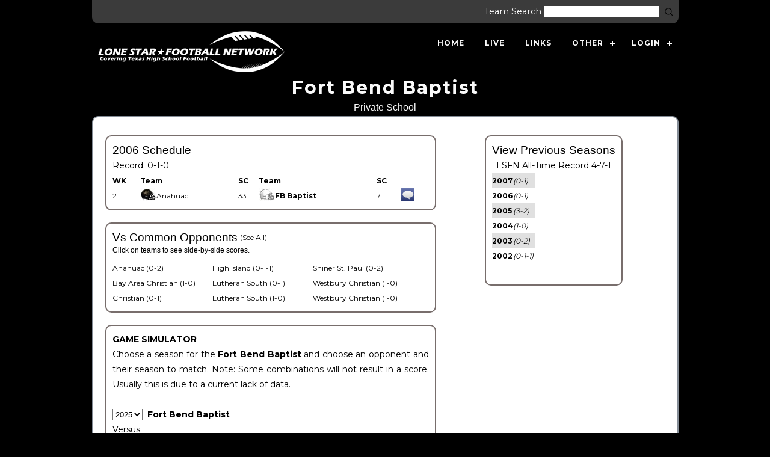

--- FILE ---
content_type: text/html
request_url: http://lonestarfootball.net/team.asp?action=schedule&T=1598&S=2006&GUID=2104412318
body_size: 80180
content:

<!DOCTYPE html>
<!--[if lt IE 7 ]><html class="ie ie6" lang="en"> <![endif]-->
<!--[if IE 7 ]><html class="ie ie7" lang="en"> <![endif]-->
<!--[if IE 8 ]><html class="ie ie8" lang="en"> <![endif]-->
<!--[if (gte IE 9)|!(IE)]><!--><html lang="en"> <!--<![endif]-->
<head>

    <!-- Basic Page Needs
  ================================================== -->
	<meta charset="utf-8">
	<title>Lone Star Football Network -  || texas high school football teams scores playoffs history</title>

	<meta name="keywords" content="football scores, high school football, texas football, football team, 
	sixman, six-man, sixman football, six-man football, 6-man, texas football, texas,  
	 state champs, state champions, sixmanfootball, sixman information, about sixman">
	<meta name="description" content="LoneStarFootball.net - Comprehensive Texas High School Football Coverage" />
	<meta HTTP-EQUIV="Cache-control" CONTENT="NO-CACHE">
	<meta HTTP-EQUIV="Pragma" CONTENT="NO-CACHE">
	<meta HTTP-EQUIV="Expires" CONTENT="0">
	<meta http-equiv="Content-Type" content="text/html; charset=iso-8859-1">
	<meta name="verify-v1" content="30Mfdd6BGB8SF/iwVT9PNawVc/knFxUAYZJQp/JUHQQ=" />

	<meta property="og:title" content="Fort Bend Baptist " /><meta property="og:type" content="sports_team" /><meta property="og:url" content="http://www.lonestarfootball.net/team.asp?T=1598" /><meta property="og:image" content="http://www.lonestarfootball.net/Helmet/Plano.jpg" /><meta property="og:site_name" content="Lone Star Football Network" /><meta property="fb:admins" content="1541469765" />
	

	<META NAME="ROBOTS" CONTENT="NOARCHIVE"> 
	
    <!-- Mobile Specific Metas
  ================================================== -->
	<meta name="viewport" content="width=device-width, initial-scale=1, maximum-scale=1">
    
    <!-- CSS
  ================================================== -->
  	<link rel="stylesheet" href="css/zerogrid.css">
	<link rel="stylesheet" href="css/style.css">
	
	<script src="js/jquery-latest.min.js"></script>
	<script src="js/script.js"></script>
	
	
	<!--[if lt IE 8]>
       <div style=' clear: both; text-align:center; position: relative;'>
         <a href="http://windows.microsoft.com/en-US/internet-explorer/products/ie/home?ocid=ie6_countdown_bannercode">
           <img src="http://storage.ie6countdown.com/assets/100/images/banners/warning_bar_0000_us.jpg" border="0" height="42" width="820" alt="You are using an outdated browser. For a faster, safer browsing experience, upgrade for free today." />
        </a>
      </div>
    <![endif]-->
    <!--[if lt IE 9]>
		<script src="js/html5.js"></script>
		<script src="js/css3-mediaqueries.js"></script>
	<![endif]-->
    
</head>
<body>
<div class="wrap-body" align="center">

<!--////////////////////////////////////Header-->
<header>
	<div class="wrap-header zerogrid" align="center">
		<div class="row" align="left">
		<div id="LoggedInHD" ></div>
			<div class="SearchBlock" align="right" >				
				<!--<form method="post" name="frmSearch" id="frmSearch" action="search.asp" style="font-size:11pt;">&nbsp;&nbsp;Team Search <input type="text" 
				size="20" name="teamsearch" class="searchbox" title="Search Teams and/or Mascots" style="font-size:12pt;"/>&nbsp;<input type="submit" 
				name="search" value="Search"  style="font-size:9px;" title="Search Teams and/or Mascots" />
				</form>-->
				<form method="post" name="frmSearch" id="frmSearch" action="search.asp" style="font-size:11pt; display:inline-block;">
					&nbsp;&nbsp;Team Search 
					<input type="text" 
						size="20" 
						name="teamsearch" 
						class="searchbox" 
						title="Search Teams and/or Mascots" 
						style="font-size:12pt;" />

					<!-- Magnifying glass submit button -->
					<button type="submit" 
						style="border:none; background:none; padding:0; margin-left:4px; cursor:pointer;">
						<img src="https://cdn-icons-png.flaticon.com/512/2319/2319177.png"
							 alt="Search"
							 title="Search"
							 style="width:18px; height:18px; filter: brightness(500%); vertical-align:middle;">
					</button>
				</form>
			</div>
			<div id="cssmenu" align="right">

		
			
				<ul>
				<li class='active'><a href="index.asp">Home</a></li>
				   <li class='active'><a href="live.asp">Live</a></li>
				  <!-- <li class='active'><a href="social.asp">Feed</a></li>-->
				   <li class='active'><a href="links.asp">Links</a></li>
				 <!--  <li class='active'><a href="weekly.asp">Weekly</a></li>
				   <li><a href="#">Class</a>
					  <ul>
					
							   <li><a href='class.asp?I=6'>6A</a></li>
							   <li><a href='class.asp?I=5'>5A</a></li>
							   <li><a href='class.asp?I=4'>4A</a></li>
							   <li><a href='class.asp?I=3'>3A</a></li>
							   <li><a href='class.asp?I=2'>2A</a></li>
							   <li><a href='class.asp?I=1'>1A</a></li>
						
						
					  </ul>
				   </li>-->
					<li><a href='#'>Other</a>
						<ul>
						   <li><a href='class.asp?I=P'>Private</a></li>
						   <li><a href='class.asp?I=E'>Extinct</a></li>
						   <li><a href='class.asp?I=College'>College</a></li>
						   <li><a href='class.asp?I=NonVarsity'>Non Varsity</a></li>
						   <li><a href='class.asp?I=NotInTexas'>Non Texas</a></li>
						   <li><a href='class.asp?I=Townie'>Townie</a></li>
						   
						</ul>
					 </li>
				   
				   <li><a href="#">Login</a>
						<ul style="background-color:#3B3B3B;min-width:200px;">
							<div class="LoginBlock" >
							
		<div class="LoginBlock" align="right">
		<form method="post" class="loginform" name="form_login" id="form_login" 
		action="/team.asp?T=1598" 
		style="margin:0;font-size:9pt;">
		<span style="font-size:9pt;color:white">
			&nbsp;<br class="Login2BR">
			Username <input type="text" size="9" name="usr" class="loginbox" style="font-size:11pt;" />&nbsp;
			<br class="Login2BR"><br class="Login2BR">
			
			Password <input type="password" size="9" name="pwd" class="loginbox" style="font-size:11pt;" /><br class="LoginBR">
			<BR>
			<input type="submit" name="submitlogin" value="Login" class="submitbtn" style="font-size:11pt;" />
			<BR><table><tr><td><a  href="login.asp?LOGIN=New" style="font-size:9pt;color:#e0e0e0;">New?&nbsp;&nbsp;&nbsp;</a></td><td><a href="login.asp?LOGIN=RRPW" style="color:#e0e0e0;font-size:9pt;">Reset</a></td></tr></table>
			</span>
		</span>
		</form>
		</div>
		
							</div>
						</ul>
				    </li>
				   
				</ul>
				<div id="LoggedIn"></div>
			</div>
			<a href='index.asp' class="logo"><img src="images/logo.png" /></a>
			
		</div>
		
		
	</div>
</header>


<!--////////////////////////////////////Container-->
<section id="container">


<div id="fb-root"></div>
<script>(function(d, s, id) {
  var js, fjs = d.getElementsByTagName(s)[0];
  if (d.getElementById(id)) return;
  js = d.createElement(s); js.id = id;
  js.src = "//connect.facebook.net/en_US/sdk.js#xfbml=1&version=v2.7&appId=179038575492294";
  fjs.parentNode.insertBefore(js, fjs);
}(document, 'script', 'facebook-jssdk'));</script>

	<div class="zerogrid">
		<div class="wrap-container clearfix">
		
			<div class="header" style="align:center;">							
							<div>
							<h1>Fort Bend Baptist </h1>
							<span style="font-size:16px;"> Private School<BR><b></b></span>								
							<!--<span style="font-size:14px;"><BR><div class="fb-like" data-href="http://www.lonestarfootball.net/team.asp?T=1598" 
								data-layout="button_count" data-action="like" data-size="small" 
								data-show-faces="true" data-share="true"></div></span>
							</div>-->
					</div>	
		
			<div id="main-content">
				<div class="row wrap-content"><!--Start Box-->
				<!--<script async src="//pagead2.googlesyndication.com/pagead/js/adsbygoogle.js"></script>
							<!-- LS_Responsive_1 ->
							<ins class="adsbygoogle"
							style="display:block"
							data-ad-client="ca-pub-5958638784780297"
							data-ad-slot="4328706880"
							data-ad-format="auto"></ins>
							<script>
							(adsbygoogle = window.adsbygoogle || []).push({});
							</script>		<BR>	
					-->
					
					<div class="col-1-2">
						<div class="wrap-col">	
							<div class="ScheduleBlock">
								
						
							
								
								<script type="text/javascript">

								function LiveScoreBlock(UID)//AJAX funcion to automatically fill in the nickname and legal name as you type
								{	
									//UID = document.myForm.elements["UID"].value;	
									var randomnumber=Math.floor(Math.random()*100000)

									xmlhttp=new XMLHttpRequest();
									xmlhttp.onreadystatechange=function()
									{
									if (xmlhttp.readyState==4 && xmlhttp.status==200)
										{
										document.getElementById("names").innerHTML=xmlhttp.responseText;
										}
									}
									xmlhttp.open("GET","liveTMajax.asp?UID="+UID+"&DM="+randomnumber,true);
									xmlhttp.send();
								}
								</script>
								<form action="/team.asp?T=1598" method="post" name="myForm">
								
									</form>
									<div id="WideSchedule" width="80%"><span style=font-size:14pt;color:black;>2006 Schedule</span><BR> Record: 0-1-0  &nbsp;&nbsp;</b><table width="100%" border=1 cellspacing=2 cellpadding=4 bgcolor=red bordercolor="black" style="font-size:9pt;"><tr><th>WK</th><th>Team</th><th bgcolor=white>SC</th><th>Team</th><th bgcolor=white>SC</th><th>&nbsp;</th><th>&nbsp;</th></tr><tr><td title="238653" >2&nbsp;</td><td nowrap align=left><span style=font-size:0px;color:white;>P</span><a href="team.asp?T=842&S=2006" class="nav"><img src=MiniHelmet\Anahuac.jpg border=0>Anahuac</a><span style=font-size:0px;color:white;>v</span></td><td bgcolor=white valign=middle>33</td><td style="white-space: nowrap; overflow: hidden;text-overflow: ellipsis;" align=left ><span style=font-size:0px;color:white;>3</span><a href="team.asp?T=1598&S=2006" class="nav"><b><img src=MiniHelmet\Plano.jpg border=0>FB Baptist</b></a><span style=font-size:0px;color:white;>d</span></td><td bgcolor=white valign=middle>7</td><td align=left></td><td ><a href="game.asp?T=1598&UID=238653&Season=2006&TeamA=FB Baptist 7&TeamB=Anahuac 33" style="color:white;" title="Discuss This Game." border=0><img src="images/icon-discuss.gif" border=0></a></td></tr></table></div>
			<div id="SlimSchedule" style"color:black;">
			<!--Slim Mobile Version-->
			<span style=font-size:14pt;color:black;>2006 Schedule</span><BR>
			<table  width="100%" cellpadding="5" cellspacing="5" border="1" class="SlimTable" >
			
			
				<tr><th>Date</th><th>Opponent</th><th>Score</th><th>&nbsp;</th><th> </th></tr>
				
				<tr><td >2</td><td><a href=team.asp?T=842&S=2006>
					<a href=team.asp?T=842&S=2006>
					Anahuac</a></td><td>L7-33</td><td></td></tr>
				
			
			
			</table>
			
			
			
			<div align="center">
			
<!--	
<div class="TeamPrevSeasons">
<div id="TeamPrevSeasonsInner">-->
<span style="font-size:14pt;color:black;">View Previous Seasons</span><br />
LSFN All-Time Record 4-7-1<BR>	
<table border=0 cellspacing=0><tr><td valign=top align=left >
<table border=0 cellspacing=1 cellpadding=3 style=font-size:9pt;>
	<tr><td style=background-color:#E0E0E0; ><a href="team.asp?action=schedule&T=1598&S=2007&GUID=3031579852"  class=PrevSeason><b>2007</b></a></td><td style=background-color:#E0E0E0; ><i>(0-1)</i>&nbsp;&nbsp;</td></tr><tr><td  ><a href="team.asp?action=schedule&T=1598&S=2006&GUID=2202984095"  class=PrevSeason><b>2006</b></a></td><td  ><i>(0-1)</i>&nbsp;&nbsp;</td></tr><tr><td style=background-color:#E0E0E0; ><a href="team.asp?action=schedule&T=1598&S=2005&GUID=355840"  class=PrevSeason><b>2005</b></a></td><td style=background-color:#E0E0E0; ><i>(3-2)</i>&nbsp;&nbsp;</td></tr><tr><td  ><a href="team.asp?action=schedule&T=1598&S=2004&GUID=3952448368"  class=PrevSeason><b>2004</b></a></td><td  ><i>(1-0)</i>&nbsp;&nbsp;</td></tr><tr><td style=background-color:#E0E0E0; ><a href="team.asp?action=schedule&T=1598&S=2003&GUID=2096170783"  class=PrevSeason><b>2003</b></a></td><td style=background-color:#E0E0E0; ><i>(0-2)</i>&nbsp;&nbsp;</td></tr><tr><td  ><a href="team.asp?action=schedule&T=1598&S=2002&GUID=320795775"  class=PrevSeason><b>2002</b></a></td><td  ><i>(0-1-1)</i>&nbsp;</td></tr>

	</table></td></tr><tr><td colspan=3>

</td></tr></table>
	<!--</div>
</div>-->

	&nbsp;<BR>
								<!--	<script async src="//pagead2.googlesyndication.com/pagead/js/adsbygoogle.js"></script>
										<!-- LS_Responsive_1 ->
										<ins class="adsbygoogle"
										style="display:block"
										data-ad-client="ca-pub-5958638784780297"
										data-ad-slot="4328706880"
										data-ad-format="auto"></ins>
										<script>
										(adsbygoogle = window.adsbygoogle || []).push({});
										</script>	
-->


	
			
			</div>
			</div>
			
		<!--
		<table width="468" border=0 style="font-weight:bold;color:white;background-color:#D5D3BB;"><tr><td align="center" nowrap>
		<font size=+1>Got Scores?</font>
		<br />Help Us Record Your Team's History!
		<br /><a href="mailto:data@lonestarfootball.net" style="color:white;text-decoration:none;">Email Us at data@lonestarfootball.net</a></td>
		</tr></table>
	
		<br />-->
		
		
							</div>
							<div class="ScheduleBlock">
								
	<div class="vsOppDT">
		
			<span style=font-size:14pt;color:black;>Vs Common Opponents</span>
			<a style="font-size:9pt;" href="team.asp?action=vs&T=1598&S=2006&GUID=2104412318">(See All)</a><BR>
			
		
		<span style=font-size:9pt;color:black;>Click on teams to see side-by-side scores.</span>
		<table border=0 cellspacing=0 cellpadding=2 class="VsOpp" >
			<tr>
				<td align=left  valign=top width="33.3%"><a href="team.asp?T=1598&B=842&REC=0-2-0&S=" >Anahuac (0-2)</a><BR><a href="team.asp?T=1598&B=2482&REC=1-0-0&S=" >Bay Area Christian (1-0)</a><BR><a href="team.asp?T=1598&B=1055&REC=0-1-0&S=" >Christian (0-1)</a><BR></td><td align=left valign=top width="33.3%" ><a href="team.asp?T=1598&B=658&REC=0-1-1&S=" >High Island (0-1-1)</a><BR><a href="team.asp?T=1598&B=2529&REC=0-1-0&S=" >Lutheran South (0-1)</a><BR><a href="team.asp?T=1598&B=2464&REC=1-0-0&S=" >Lutheran South (1-0)</a><BR></td><td align=left valign=top width="33.3%" ><a href="team.asp?T=1598&B=1249&REC=0-2-0&S=" >Shiner St. Paul (0-2)</a><BR><a href="team.asp?T=1598&B=2552&REC=1-0-0&S=" >Westbury Christian (1-0)</a><BR><a href="team.asp?T=1598&B=1927&REC=1-0-0&S=" >Westbury Christian (1-0)</a><BR>
			</tr>
		</table>
	</div>
	<div class="vsOppMobile">
		
			<span style=font-size:14pt;color:black;>Vs Common Opponents</span>
			<a style="font-size:9pt;" href="team.asp?action=vs&T=1598&S=2006&GUID=2104412318">(See All)</a><BR>
			
		<span style=font-size:9pt;color:black;>Click on teams to see side-by-side scores.</span>
		<table border=0 cellspacing=0 cellpadding=2 class="VsOpp" >
			<tr>
				<td align=left  valign=top width="33.3%"><a href="team.asp?T=1598&B=842&REC=0-2-0&S=" >Anahuac (0-2)</a><BR><a href="team.asp?T=1598&B=2482&REC=1-0-0&S=" >Bay Area Christian (1-0)</a><BR><a href="team.asp?T=1598&B=1055&REC=0-1-0&S=" >Christian (0-1)</a><BR><a href="team.asp?T=1598&B=658&REC=0-1-1&S=" >High Island (0-1-1)</a><BR></td><td align=left valign=top width="33.3%" ><a href="team.asp?T=1598&B=2529&REC=0-1-0&S=" >Lutheran South (0-1)</a><BR><a href="team.asp?T=1598&B=2464&REC=1-0-0&S=" >Lutheran South (1-0)</a><BR><a href="team.asp?T=1598&B=1249&REC=0-2-0&S=" >Shiner St. Paul (0-2)</a><BR><a href="team.asp?T=1598&B=2552&REC=1-0-0&S=" >Westbury Christian (1-0)</a><BR><a href="team.asp?T=1598&B=1927&REC=1-0-0&S=" >Westbury Christian (1-0)</a><BR>
			</tr>
		</table>
	</div>
	
							</div>
							<div class="ScheduleBlock">
								

<div ><!--style="float:right;width:685px;" -->
<div id="txtSimHint" ><!--style="float:right;width:690px;" -->

</div>






	

	<b>GAME SIMULATOR</b><BR>

	<form   method="post" name="form_match" id="form_match"  style="padding:0px;margin: 0px 0px 0px 0px;">
	<input type="hidden" name="T" value="1598">
	<input type="hidden" name="action" value="sim">

	<table border = "0" cellspacing=0  width="100%" >
		<tr>
			<td valign="top" align="left" colspan=2 height=52 style="text-align:justify;">	
				
					Choose a season for the <b>
					Fort Bend Baptist 
					</b> and choose an opponent and their season to match. 
					Note: Some combinations will not result in a score. Usually this is due to a current lack of data. 
					
					
				<BR><BR>
			</td>
		</tr>
		<tr>
			<td valign="top" align="left" colspan=2 height=52 >
				<select name="SA">
				<option  value=2025>2025</option><option  value=2024>2024</option><option  value=2023>2023</option><option  value=2022>2022</option><option  value=2021>2021</option><option  value=2020>2020</option><option  value=2019>2019</option><option  value=2018>2018</option><option  value=2017>2017</option><option  value=2016>2016</option><option  value=2015>2015</option><option  value=2014>2014</option><option  value=2013>2013</option><option  value=2012>2012</option><option  value=2011>2011</option><option  value=2010>2010</option><option  value=2009>2009</option><option  value=2008>2008</option><option  value=2007>2007</option><option  value=2006>2006</option><option  value=2005>2005</option><option  value=2004>2004</option><option  value=2003>2003</option><option  value=2002>2002</option><option  value=2001>2001</option><option  value=2000>2000</option><option  value=1999>1999</option><option  value=1998>1998</option><option  value=1997>1997</option><option  value=1996>1996</option><option  value=1995>1995</option><option  value=1994>1994</option><option  value=1993>1993</option><option  value=1992>1992</option><option  value=1991>1991</option><option  value=1990>1990</option><option  value=1989>1989</option><option  value=1988>1988</option><option  value=1987>1987</option><option  value=1986>1986</option><option  value=1985>1985</option><option  value=1984>1984</option><option  value=1983>1983</option><option  value=1982>1982</option><option  value=1981>1981</option><option  value=1980>1980</option><option  value=1979>1979</option><option  value=1978>1978</option><option  value=1977>1977</option><option  value=1976>1976</option><option  value=1975>1975</option><option  value=1974>1974</option><option  value=1973>1973</option><option  value=1972>1972</option><option  value=1971>1971</option><option  value=1970>1970</option><option  value=1969>1969</option><option  value=1968>1968</option><option  value=1967>1967</option><option  value=1966>1966</option><option  value=1965>1965</option><option  value=1964>1964</option><option  value=1963>1963</option><option  value=1962>1962</option><option  value=1961>1961</option><option  value=1960>1960</option><option  value=1959>1959</option><option  value=1958>1958</option><option  value=1957>1957</option><option  value=1956>1956</option><option  value=1955>1955</option><option  value=1954>1954</option><option  value=1953>1953</option><option  value=1952>1952</option><option  value=1951>1951</option><option  value=1950>1950</option><option  value=1949>1949</option><option  value=1948>1948</option><option  value=1947>1947</option><option  value=1946>1946</option><option  value=1945>1945</option><option  value=1944>1944</option><option  value=1943>1943</option><option  value=1942>1942</option><option  value=1941>1941</option><option  value=1940>1940</option><option  value=1939>1939</option><option  value=1938>1938</option><option  value=1937>1937</option><option  value=1936>1936</option><option  value=1935>1935</option><option  value=1934>1934</option><option  value=1933>1933</option><option  value=1932>1932</option><option  value=1931>1931</option><option  value=1930>1930</option><option  value=1929>1929</option><option  value=1928>1928</option><option  value=1927>1927</option><option  value=1926>1926</option><option  value=1925>1925</option><option  value=1924>1924</option><option  value=1923>1923</option><option  value=1922>1922</option><option  value=1921>1921</option><option  value=1920>1920</option>								
				</select>	&nbsp;<b>Fort Bend Baptist </b>
				<BR>Versus
					<BR>
					<select name="SB">
					
					<option  value=2025>2025</option><option  value=2024>2024</option><option  value=2023>2023</option><option  value=2022>2022</option><option  value=2021>2021</option><option  value=2020>2020</option><option  value=2019>2019</option><option  value=2018>2018</option><option  value=2017>2017</option><option  value=2016>2016</option><option  value=2015>2015</option><option  value=2014>2014</option><option  value=2013>2013</option><option  value=2012>2012</option><option  value=2011>2011</option><option  value=2010>2010</option><option  value=2009>2009</option><option  value=2008>2008</option><option  value=2007>2007</option><option  value=2006>2006</option><option  value=2005>2005</option><option  value=2004>2004</option><option  value=2003>2003</option><option  value=2002>2002</option><option  value=2001>2001</option><option  value=2000>2000</option><option  value=1999>1999</option><option  value=1998>1998</option><option  value=1997>1997</option><option  value=1996>1996</option><option  value=1995>1995</option><option  value=1994>1994</option><option  value=1993>1993</option><option  value=1992>1992</option><option  value=1991>1991</option><option  value=1990>1990</option><option  value=1989>1989</option><option  value=1988>1988</option><option  value=1987>1987</option><option  value=1986>1986</option><option  value=1985>1985</option><option  value=1984>1984</option><option  value=1983>1983</option><option  value=1982>1982</option><option  value=1981>1981</option><option  value=1980>1980</option><option  value=1979>1979</option><option  value=1978>1978</option><option  value=1977>1977</option><option  value=1976>1976</option><option  value=1975>1975</option><option  value=1974>1974</option><option  value=1973>1973</option><option  value=1972>1972</option><option  value=1971>1971</option><option  value=1970>1970</option><option  value=1969>1969</option><option  value=1968>1968</option><option  value=1967>1967</option><option  value=1966>1966</option><option  value=1965>1965</option><option  value=1964>1964</option><option  value=1963>1963</option><option  value=1962>1962</option><option  value=1961>1961</option><option  value=1960>1960</option><option  value=1959>1959</option><option  value=1958>1958</option><option  value=1957>1957</option><option  value=1956>1956</option><option  value=1955>1955</option><option  value=1954>1954</option><option  value=1953>1953</option><option  value=1952>1952</option><option  value=1951>1951</option><option  value=1950>1950</option><option  value=1949>1949</option><option  value=1948>1948</option><option  value=1947>1947</option><option  value=1946>1946</option><option  value=1945>1945</option><option  value=1944>1944</option><option  value=1943>1943</option><option  value=1942>1942</option><option  value=1941>1941</option><option  value=1940>1940</option><option  value=1939>1939</option><option  value=1938>1938</option><option  value=1937>1937</option><option  value=1936>1936</option><option  value=1935>1935</option><option  value=1934>1934</option><option  value=1933>1933</option><option  value=1932>1932</option><option  value=1931>1931</option><option  value=1930>1930</option><option  value=1929>1929</option><option  value=1928>1928</option><option  value=1927>1927</option><option  value=1926>1926</option><option  value=1925>1925</option><option  value=1924>1924</option><option  value=1923>1923</option><option  value=1922>1922</option><option  value=1921>1921</option><option  value=1920>1920</option>								
					</select>								
					<select name="BSim">
					<option value="">-Select Opponent</option>
					<option  value=1311>A&M Consolidated Tigers</option><option  value=750>Abernathy Antelopes</option><option  value=1312>Abilene Eagles</option><option  value=825>Abilene Cooper Cougars</option><option  value=826>Abilene Wylie Bulldogs</option><option  value=1877>Academy Bumblebees</option><option  value=741>Agua Dulce Longhorns</option><option  value=827>Alba-Golden Panthers</option><option  value=761>Albany Lions</option><option  value=1313>Aldine Mustangs</option><option  value=828>Aldine Eisenhower Eagles</option><option  value=829>Aldine MacArthur Generals</option><option  value=830>Aledo Bearcats</option><option  value=831>Alice Coyotes</option><option  value=1315>Alief Elsik Rams</option><option  value=832>Alief Hastings Bears</option><option  value=833>Alief Taylor Lions</option><option  value=625>Allen Eagles</option><option  value=1640>Alpine Bucks</option><option  value=834>Altair Rice Raiders</option><option  value=835>Alto Yellow Jackets</option><option  value=837>Alvarado Indians</option><option  value=838>Alvin Yellow Jackets</option><option  value=733>Alvord Bulldogs</option><option  value=261>Amarillo Sandies</option><option  value=839>Amarillo Caprock Longhorns</option><option  value=1580>Amarillo Highland Park Hornets</option><option  value=840>Amarillo Palo Duro Dons</option><option  value=1581>Amarillo River Road Wildcats</option><option  value=841>Amarillo Tascosa Rebels</option><option  value=842>Anahuac Panthers</option><option  value=59686>Anderson-Shiro Owls</option><option  value=843>Andrews Mustangs</option><option  value=1666>Angleton Wildcats</option><option  value=844>Anna Coyotes</option><option  value=1750>Anson Tigers</option><option  value=1513>Anthony Wildcats</option><option  value=1316>Aransas Pass Panthers</option><option  value=845>Archer City Wildcats</option><option  value=846>Argyle Eagles</option><option  value=847>Arlington Colts</option><option  value=1317>Arlington Bowie Volunteers</option><option  value=849>Arlington Houston Texans</option><option  value=848>Arlington Lamar Vikings</option><option  value=1318>Arlington Martin Warriors</option><option  value=850>Arlington Seguin Cougars</option><option  value=1582>Arp Tigers</option><option  value=851>Athens Hornets</option><option  value=1319>Atlanta Rabbits</option><option  value=852>Aubrey Chaparrals</option><option  value=59833>Austin </option><option  value=853>Austin Akins Eagles</option><option  value=854>Austin Anderson Trojans</option><option  value=1320>Austin Bowie Bulldogs</option><option  value=1321>Austin Crockett Cougars</option><option  value=8926>Austin Del Valle Cardinals</option><option  value=859>Austin Lanier Vikings</option><option  value=1323>Austin LBJ Jaguars</option><option  value=860>Austin McCallum Knights</option><option  value=1324>Austin Reagan Raiders</option><option  value=861>Austin Travis Rebels</option><option  value=47581>Austin Vandegrift Vipers</option><option  value=1325>Austin Westlake Chaparrals</option><option  value=762>Axtell Longhorns</option><option  value=862>Azle Hornets</option><option  value=732>Baird Bears</option><option  value=720>Ballinger Bearcats</option><option  value=1514>Bandera Bulldogs</option><option  value=722>Bangs Dragons</option><option  value=1583>Banquete Bulldogs</option><option  value=1515>Barbers Hill Eagles</option><option  value=863>Bartlett Bulldogs</option><option  value=1326>Bastrop Bears</option><option  value=1691>Bay City Black Cats</option><option  value=8928>Baytown Goose Creek Memorial Patriots</option><option  value=1327>Baytown Lee Ganders</option><option  value=1328>Baytown Sterling Rangers</option><option  value=1329>Beaumont Central Jaguars</option><option  value=864>Beaumont Ozen Panthers</option><option  value=865>Beaumont West Brook Bruins</option><option  value=1714>Beckville Bearcats</option><option  value=1899>Beeville Jones Trojans</option><option  value=1751>Bells Panthers</option><option  value=1692>Bellville Brahmas</option><option  value=866>Belton Tigers</option><option  value=1642>Ben Bolt Badgers</option><option  value=1584>Benavides Eagles</option><option  value=867>Big Sandy Wildcats</option><option  value=5019>Big Sandy Harmony </option><option  value=868>Big Spring Steers</option><option  value=1585>Bishop Badgers</option><option  value=627>Blanco Panthers</option><option  value=869>Blooming Grove Lions</option><option  value=1586>Bloomington Bobcats</option><option  value=628>Blue Ridge Tigers</option><option  value=870>Boerne Greyhounds</option><option  value=35270>Boerne Champion Chargers</option><option  value=1587>Bogata Rivercrest Rebels</option><option  value=1588>Boling Bulldogs</option><option  value=871>Bonham Warriors</option><option  value=1643>Booker Kiowas</option><option  value=872>Borger Bulldogs</option><option  value=716>Bosqueville Bulldogs</option><option  value=629>Bovina Mustangs</option><option  value=873>Bowie Jackrabbits</option><option  value=1589>Boyd Yellow Jackets</option><option  value=1590>Boys Ranch Roughriders</option><option  value=874>Brackett Tigers</option><option  value=719>Brady Bulldogs</option><option  value=875>Brazoswood Buccaneers</option><option  value=603>Breckenridge Buckaroos</option><option  value=876>Bremond Tigers</option><option  value=877>Brenham Cubs</option><option  value=878>Bridge City Cardinals</option><option  value=1516>Bridgeport Bulls</option><option  value=60426>Brock Eagles</option><option  value=731>Bronte Longhorns</option><option  value=1716>Brookshire Royal Falcons</option><option  value=879>Brownfield Cubs</option><option  value=880>Brownsboro Bears</option><option  value=1332>Brownsville Hanna Golden Eagles</option><option  value=1765>Brownsville Lopez Lobos</option><option  value=1766>Brownsville Pace Vikings</option><option  value=1333>Brownsville Porter Cowboys</option><option  value=1334>Brownsville Rivera Raiders</option><option  value=59836>Brownsville Veterans </option><option  value=881>Brownwood Lions</option><option  value=882>Bruceville-Eddy Eagles</option><option  value=1644>Bruni Badgers</option><option  value=1335>Bryan Vikings</option><option  value=10295>Bryan Rudder Rangers</option><option  value=883>Buffalo Bison</option><option  value=884>Bullard Panthers</option><option  value=885>Buna Cougars</option><option  value=739>Burkburnett Bulldogs</option><option  value=1591>Burkeville Mustangs</option><option  value=886>Burleson Elks</option><option  value=57786>Burleson Centennial Spartans</option><option  value=1518>Burnet Bulldogs</option><option  value=1752>Burton Panthers</option><option  value=887>Bushland Falcons</option><option  value=47406>Byron Nelson Bobcats</option><option  value=604>Caddo Mills Foxes</option><option  value=1519>Caldwell Hornets</option><option  value=1777>Callisburg Wildcats</option><option  value=888>Cameron Yoe Yoemen</option><option  value=1592>Canadian Wildcats</option><option  value=889>Canton Eagles</option><option  value=1337>Canutillo Eagles</option><option  value=890>Canyon Eagles</option><option  value=891>Canyon Randall Raiders</option><option  value=893>Carrizo Springs Wildcats</option><option  value=894>Carrollton Creekview Mustangs</option><option  value=1520>Carrollton Ranchview Wolves</option><option  value=1339>Carrollton Smith Trojans</option><option  value=895>Carrollton Turner Lions</option><option  value=1521>Carthage Bulldogs</option><option  value=896>Cayuga Wildcats</option><option  value=59692>Cedar Creek Eagles</option><option  value=784>Cedar Hill Longhorns</option><option  value=1343>Cedar Park Timberwolves</option><option  value=1767>Cedar Park Vista Ridge Rangers</option><option  value=1804>Celeste Blue Devils</option><option  value=632>Celina Bobcats</option><option  value=901>Center Roughriders</option><option  value=633>Center Point Pirates</option><option  value=1593>Centerville Tigers</option><option  value=1344>Channelview Falcons</option><option  value=1646>Charlotte Trojans</option><option  value=1753>Chico Dragons</option><option  value=902>Childress Bobcats</option><option  value=903>Chilton Pirates</option><option  value=904>China Spring Cougars</option><option  value=596>Christoval Cougars</option><option  value=10601>Cibolo Steele Knights</option><option  value=905>Cisco Loboes</option><option  value=1754>Clarendon Broncos</option><option  value=1594>Clarksville Tigers</option><option  value=740>Claude Mustangs</option><option  value=1768>Clear Creek Wildcats</option><option  value=47718>Clear Falls </option><option  value=1345>Cleburne Yellow Jackets</option><option  value=907>Cleveland Indians</option><option  value=9557>Cleveland Tarkington Longhorns</option><option  value=908>Clifton Cubs</option><option  value=634>Clint Lions</option><option  value=909>Clint Horizon Scorpions</option><option  value=1346>Clint Mountain View Lobos</option><option  value=606>Clyde Bulldogs</option><option  value=635>Coahoma Bulldogs</option><option  value=10298>Coldspring-Oakhurst Trojans</option><option  value=721>Coleman Bluecats</option><option  value=59840>College Station Cougars</option><option  value=910>Colleyville Heritage Panthers</option><option  value=637>Collinsville Pirates</option><option  value=638>Colmesneil Bulldogs</option><option  value=911>Colorado City Wolves</option><option  value=1525>Columbus Cardinals</option><option  value=912>Comanche Indians</option><option  value=639>Comfort Bobcats</option><option  value=913>Commerce Tigers</option><option  value=1806>Como-Pickton Eagles</option><option  value=914>Conroe Tigers</option><option  value=1778>Conroe Caney Creek Panthers</option><option  value=915>Conroe Oak Ridge War Eagles</option><option  value=1347>Converse Judson Rockets</option><option  value=917>Cooper Bulldogs</option><option  value=1348>Coppell Cowboys</option><option  value=640>Copperas Cove Bulldogs</option><option  value=897>Corpus Christi Calallen Wildcats</option><option  value=898>Corpus Christi Carroll Tigers</option><option  value=1340>Corpus Christi Flour Bluff Hornets</option><option  value=899>Corpus Christi King Mustangs</option><option  value=59837>Corpus Christi London </option><option  value=1523>Corpus Christi Miller Buccaneers</option><option  value=1341>Corpus Christi Moody Trojans</option><option  value=1342>Corpus Christi Ray Texans</option><option  value=900>Corpus Christi Tuloso-Midway Warriors</option><option  value=1524>Corpus Christi West Oso Bears</option><option  value=918>Corrigan-Camden Bulldogs</option><option  value=1349>Corsicana Tigers</option><option  value=919>Corsicana Mildred Eagles</option><option  value=920>Cotulla Cowboys</option><option  value=921>Crandall Pirates</option><option  value=922>Crane Golden Cranes</option><option  value=923>Crawford Pirates</option><option  value=1526>Crockett Bulldogs</option><option  value=1350>Crosby Cougars</option><option  value=753>Crosbyton Chiefs</option><option  value=924>Cross Plains Buffalos</option><option  value=1351>Crowley Eagles</option><option  value=925>Crystal City Javelinas</option><option  value=926>Cuero Gobblers</option><option  value=927>Cumby Trojans</option><option  value=928>Cushing Bearkats</option><option  value=47475>Cypress Lakes Spartans</option><option  value=35273>Cypress Ranch Mustangs</option><option  value=8971>Cypress Woods Wildcats</option><option  value=642>D'Hanis Cowboys</option><option  value=932>Daingerfield Tigers</option><option  value=1527>Dalhart Golden Wolves</option><option  value=1353>Dallas Adams Cougars</option><option  value=933>Dallas Adamson Leopards</option><option  value=936>Dallas Carter Cowboys</option><option  value=8931>Dallas Conrad Chargers</option><option  value=217>Dallas Gateway Gators</option><option  value=937>Dallas Hillcrest Panthers</option><option  value=938>Dallas Jefferson Patriots</option><option  value=939>Dallas Jesuit Rangers</option><option  value=940>Dallas Kimball Knights</option><option  value=941>Dallas Life Oak Cliff Lions</option><option  value=1528>Dallas Lincoln Tigers</option><option  value=942>Dallas Madison Trojans</option><option  value=943>Dallas Molina Jaguars</option><option  value=944>Dallas Pinkston Vikings</option><option  value=1529>Dallas Roosevelt Mustangs</option><option  value=1356>Dallas Samuell Spartans</option><option  value=8932>Dallas Seagoville Dragons</option><option  value=1357>Dallas Skyline Raiders</option><option  value=945>Dallas South Oak Cliff Golden Bears</option><option  value=946>Dallas Spruce Timberwolves</option><option  value=947>Dallas Sunset Bison</option><option  value=948>Dallas White Longhorns</option><option  value=1358>Dallas Wilson Wildcats</option><option  value=643>Danbury Panthers</option><option  value=2136>Dawson(11M) Bulldogs</option><option  value=949>Dayton Broncos</option><option  value=21040>De Kalb bears</option><option  value=3910>De Soto Eagles</option><option  value=950>Decatur Eagles</option><option  value=1359>Deer Park Deer</option><option  value=951>Del Rio Rams</option><option  value=1595>DeLeon Bearcats</option><option  value=952>Denison Yellow Jackets</option><option  value=953>Denton Broncos</option><option  value=954>Denton Guyer Wildcats</option><option  value=1361>Denton Ryan Raiders</option><option  value=955>Denver City Mustangs</option><option  value=1807>Detroit Eagles</option><option  value=956>Devine Warhorses</option><option  value=957>Deweyville Pirates</option><option  value=1532>Diboll Lumberjacks</option><option  value=1363>Dickinson Gators</option><option  value=958>Dilley Wolves</option><option  value=959>Dimmitt Bobcats</option><option  value=1670>Donna Redskins</option><option  value=60391>Donna North Cheifs</option><option  value=645>Dripping Springs Tigers</option><option  value=960>Dublin Lions</option><option  value=961>Dumas Demons</option><option  value=1364>Duncanville Panthers</option><option  value=1365>Eagle Pass Eagles</option><option  value=962>Eagle Pass Winn Mavericks</option><option  value=963>Early Longhorns</option><option  value=646>East Bernard Brahmas</option><option  value=964>East Chambers Buccaneers</option><option  value=623>Eastland Mavericks</option><option  value=1694>Edcouch-Elsa Yellow Jackets</option><option  value=965>Edgewood Bulldogs</option><option  value=1815>Edinburg Bobcats</option><option  value=1366>Edinburg Economedes Jaguars</option><option  value=1769>Edinburg North Cougars</option><option  value=59698>Edinburg Vela SaberCats</option><option  value=966>Edna Cowboys</option><option  value=967>El Campo Ricebirds</option><option  value=1887>El Maton Tidehaven Tigers</option><option  value=2633>EL Paso Tigers</option><option  value=971>El Paso Americas Trail Blazers</option><option  value=972>El Paso Andress Golden Eagles</option><option  value=973>El Paso Austin Panthers</option><option  value=974>El Paso Bel Air Highlanders</option><option  value=975>El Paso Bowie Bears</option><option  value=976>El Paso Burges Mustangs</option><option  value=1368>El Paso Chapin Huskies</option><option  value=978>El Paso Coronado Thunderbirds</option><option  value=979>El Paso Del Valle Conquistadors</option><option  value=57792>El Paso Eastlake </option><option  value=980>El Paso Eastwood Troopers</option><option  value=4899>El Paso El Dorado Aztecs</option><option  value=982>El Paso Franklin Cougars</option><option  value=983>El Paso Hanks Silver Knights</option><option  value=984>El Paso Irvin Rockets</option><option  value=985>El Paso Jefferson Foxes</option><option  value=986>El Paso Montwood Rams</option><option  value=988>El Paso Parkland Matadors</option><option  value=989>El Paso Riverside Rangers</option><option  value=1369>El Paso Socorro Bulldogs</option><option  value=2620>EL Paso Ysleta Indians</option><option  value=1648>Eldorado Eagles</option><option  value=1596>Electra Tigers</option><option  value=1533>Elgin Wildcats</option><option  value=969>Elkhart Elks</option><option  value=647>Elysian Fields Yellow Jackets</option><option  value=1718>Emory Rains Wildcats</option><option  value=970>Ennis Lions</option><option  value=1842>Era Hornets</option><option  value=1370>Euless Trinity Trojans</option><option  value=991>Eustace Bulldogs</option><option  value=992>Evadale Rebels</option><option  value=994>Everman Bulldogs</option><option  value=995>Fabens Wildcats</option><option  value=996>Fairfield Eagles</option><option  value=1534>Falfurrias Jerseys</option><option  value=648>Falls City Beavers</option><option  value=804>Farmersville Farmers</option><option  value=650>Farwell Steers</option><option  value=997>Ferris Yellow Jackets</option><option  value=9012>Fischer Canyon Lake Hawks</option><option  value=1597>Flatonia Bulldogs</option><option  value=998>Florence Buffaloes</option><option  value=999>Floresville Tigers</option><option  value=1372>Flower Mound Marcus Marauders</option><option  value=1000>Floydada Whirlwinds</option><option  value=1001>Forney Jackrabbits</option><option  value=651>Forsan Buffaloes</option><option  value=1373>Fort Bend Austin Bulldogs</option><option  value=1002>Fort Bend Bush Broncos</option><option  value=1374>Fort Bend Clements Rangers</option><option  value=1375>Fort Bend Dulles Vikings</option><option  value=1003>Fort Bend Elkins Knights</option><option  value=1004>Fort Bend Hightower Hurricanes</option><option  value=1005>Fort Bend Kempner Cougars</option><option  value=1376>Fort Bend Marshall Bulldogs</option><option  value=59694>Fort Bend Ridge Point Panthers</option><option  value=8978>Fort Bend Travis Tigers</option><option  value=1006>Fort Bend Willowridge Eagles</option><option  value=1007>Fort Stockton Panthers</option><option  value=1599>Franklin Lions</option><option  value=1008>Frankston Indians</option><option  value=1009>Fredericksburg Battlin' Billies</option><option  value=4903>Freeport Brazosport Exporters</option><option  value=1600>Freer Buckaroos</option><option  value=652>Friendswood Mustangs</option><option  value=1900>Friendswood Clear Brook Wolverines</option><option  value=1010>Friona Chieftains</option><option  value=1011>Frisco Raccoons</option><option  value=1377>Frisco Centennial Titans</option><option  value=7960>Frisco Heritage Coyotes</option><option  value=63302>Frisco Independence Knights</option><option  value=8935>Frisco Liberty RedHawks</option><option  value=60420>Frisco Lone Star </option><option  value=1719>Frisco Wakeland Wolverines</option><option  value=1649>Frost Polar Bears</option><option  value=325>Fruitvale Bobcats</option><option  value=1012>Ft. Worth Arlington Heights Yellow Jackets</option><option  value=1378>Ft. Worth Boswell Pioneers</option><option  value=1013>Ft. Worth Brewer Bears</option><option  value=1014>Ft. Worth Carter-Riverside Eagles</option><option  value=1015>Ft. Worth Castleberry Lions</option><option  value=59690>Ft. Worth Chisholm Trail </option><option  value=1016>Ft. Worth Diamond Hill-Jarvis Eagles</option><option  value=1379>Ft. Worth Dunbar Wildcats</option><option  value=1017>Ft. Worth Eastern Hills Highlanders</option><option  value=35206>Ft. Worth North Side Steers</option><option  value=1380>Ft. Worth Paschal Panthers</option><option  value=1779>Ft. Worth Polytechnic Parrots</option><option  value=1019>Ft. Worth South Hills Scorpions</option><option  value=1020>Ft. Worth Southwest Raiders</option><option  value=1382>Ft. Worth Trimble Tech Bulldogs</option><option  value=1021>Ft. Worth Western Hills Cougars</option><option  value=1383>Ft. Worth Wyatt Chaparrals</option><option  value=1023>Gainesville Leopards</option><option  value=1384>Galena Park Yellow Jackets</option><option  value=1385>Galena Park North Shore Mustangs</option><option  value=1024>Galveston Ball Tornadoes</option><option  value=1601>Ganado Indians</option><option  value=1386>Garland Owls</option><option  value=1387>Garland Lakeview Centennial Patriots</option><option  value=1026>Garland Naaman Forest Rangers</option><option  value=1954>Garland Rowlett Eagles</option><option  value=1388>Garland Sachse Mustangs</option><option  value=1027>Garrison Bulldogs</option><option  value=1535>Gatesville Hornets</option><option  value=57562>George Ranch </option><option  value=1028>George West Longhorns</option><option  value=1389>Georgetown Eagles</option><option  value=59693>Georgetown East View Patriots</option><option  value=10623>Geronimo Navarro Panthers</option><option  value=1029>Giddings Buffaloes</option><option  value=1030>Gilmer Buckeyes</option><option  value=1032>Gladewater Bears</option><option  value=1784>Gladewater Sabine Cardinals</option><option  value=1602>Gladewater Union Grove Lions</option><option  value=727>Glen Rose Tigers</option><option  value=728>Godley Wildcats</option><option  value=1650>Goldthwaite Eagles</option><option  value=1033>Goliad Tigers</option><option  value=1034>Gonzales Apaches</option><option  value=1035>Graham Steers</option><option  value=1390>Granbury Pirates</option><option  value=1036>Grand Prairie Gophers</option><option  value=1037>Grand Saline Indians</option><option  value=1038>Grandview Zebras</option><option  value=1039>Granger Lions</option><option  value=1651>Grapeland Sandies</option><option  value=1391>Grapevine Mustangs</option><option  value=1040>Greenville Lions</option><option  value=1041>Gregory-Portland Wildcats</option><option  value=1536>Groesbeck Goats</option><option  value=1603>Groveton Indians</option><option  value=654>Gruver Greyhounds</option><option  value=655>Gunter Tigers</option><option  value=1832>Hale Center Owls</option><option  value=1604>Hallettsville Brahmas</option><option  value=1392>Hallsville Bobcats</option><option  value=1393>Haltom City Buffaloes</option><option  value=1605>Hamilton Bulldogs</option><option  value=1606>Hamlin Pied Pipers</option><option  value=1043>Hamshire-Fannett Longhorns</option><option  value=524>Hardin Hornets</option><option  value=1045>Harleton Wildcats</option><option  value=1816>Harlingen Cardinals</option><option  value=1396>Harlingen South Hawks</option><option  value=608>Harper Longhorns</option><option  value=1046>Haskell Indians</option><option  value=1047>Hawkins Hawks</option><option  value=1048>Hawley Bearcats</option><option  value=3913>Hays Consolidated Rebels</option><option  value=1607>Hearne Eagles</option><option  value=1049>Hebbronville Longhorns</option><option  value=1050>Hemphill Hornets</option><option  value=1793>Hempstead Bobcats</option><option  value=1397>Henderson Lions</option><option  value=1051>Henrietta Bearcats</option><option  value=1537>Hereford Whitefaces</option><option  value=1608>Hico Tigers</option><option  value=59689>Hidalgo Early College Pirates</option><option  value=4027>Highland Park Scots</option><option  value=1538>Hillsboro Eagles</option><option  value=1734>Hitchcock Bulldogs</option><option  value=1053>Holland Hornets</option><option  value=1054>Holliday Eagles</option><option  value=1539>Hondo Owls</option><option  value=1735>Honey Grove Warriors</option><option  value=1609>Hooks Hornets</option><option  value=1399>Houston Austin Mustangs</option><option  value=1400>Houston Bellaire Cardinals</option><option  value=8936>Houston C.E. King Panthers</option><option  value=1673>Houston Chavez Lobos</option><option  value=1401>Houston Clear Lake Eagles</option><option  value=4928>Houston Cypress Creek Cougars</option><option  value=5035>Houston Cypress Fairbanks Bobcats</option><option  value=5036>Houston Cypress Falls Golden Eagles</option><option  value=5011>Houston Cypress Ridge Rams</option><option  value=7833>Houston Cypress Springs Panthers</option><option  value=1402>Houston Davis Panthers</option><option  value=1402>Houston Davis Panthers</option><option  value=1794>Houston Furr Brahmas</option><option  value=1405>Houston Jones Falcons</option><option  value=1540>Houston Kashmere Rams</option><option  value=1406>Houston Lamar Redskins</option><option  value=1407>Houston Langham Creek Lobos</option><option  value=5922>Houston Lee Generals</option><option  value=1056>Houston Madison Marlins</option><option  value=59697>Houston Math Science & Tech Tigers</option><option  value=1674>Houston Memorial Mustangs</option><option  value=1408>Houston Milby Buffaloes</option><option  value=47508>Houston Nimitz Cougars</option><option  value=8937>Houston North Forest Bulldogs</option><option  value=1409>Houston Northbrook Raiders</option><option  value=1698>Houston Reagan Bulldogs</option><option  value=1824>Houston Scarborough Spartans</option><option  value=1699>Houston Sharpstown Apollos</option><option  value=1817>Houston Spring Woods Tigers</option><option  value=1541>Houston Sterling Raiders</option><option  value=1412>Houston Strake Jesuit Crusaders</option><option  value=1057>Houston Stratford Spartans</option><option  value=1058>Houston Waltrip Rams</option><option  value=1413>Houston Washington Eagles</option><option  value=1676>Houston Westbury Rebels</option><option  value=1414>Houston Westside Wolves</option><option  value=1700>Houston Wheatley Wildcats</option><option  value=1415>Houston Worthing Colts</option><option  value=1059>Houston Yates Lions</option><option  value=1721>Howe Bulldogs</option><option  value=1652>Hubbard Jaguars</option><option  value=1882>Huffman Hargrave Falcons</option><option  value=1610>Hughes Springs Mustangs</option><option  value=1611>Hull-Daisetta Bobcats</option><option  value=1060>Humble Wildcats</option><option  value=1677>Humble Atascocita Eagles</option><option  value=1416>Humble Kingwood Mustangs</option><option  value=8940>Humble Kingwood Park Mustangs</option><option  value=60446>Humble Summer Creek </option><option  value=1061>Huntington Red Devils</option><option  value=1062>Huntsville Hornets</option><option  value=1417>Hurst Bell Blue Raiders</option><option  value=660>Hutto Hippos</option><option  value=1063>Idalou Wildcats</option><option  value=1064>Ingleside Mustangs</option><option  value=1065>Ingram Moore Warriors</option><option  value=1613>Iola Bulldogs</option><option  value=1066>Iowa Park Hawks</option><option  value=766>Iraan Braves</option><option  value=661>Irion County Hornets</option><option  value=1067>Irving Tigers</option><option  value=1418>Irving MacArthur Cardinals</option><option  value=1068>Irving Nimitz Vikings</option><option  value=1834>Italy Gladiators</option><option  value=1614>Itasca Wampus Cats</option><option  value=1069>Jacksboro Tigers</option><option  value=1070>Jacksonville Indians</option><option  value=598>Jarrell Cougars</option><option  value=1071>Jasper Bulldogs</option><option  value=1072>Jefferson Bulldogs</option><option  value=2030>Jersey Village Falcons</option><option  value=1615>Jewett Leon Cougars</option><option  value=1073>Joaquin Rams</option><option  value=1736>Johnson City Eagles</option><option  value=1074>Joshua Owls</option><option  value=1075>Jourdanton Indians</option><option  value=1076>Junction Eagles</option><option  value=1077>Karnes City Badgers</option><option  value=1078>Katy Tigers</option><option  value=1420>Katy Cinco Ranch Cougars</option><option  value=1421>Katy Mayde Creek Rams</option><option  value=1079>Katy Morton Ranch Mavericks</option><option  value=1422>Katy Seven Lakes Spartans</option><option  value=1423>Katy Taylor Mustangs</option><option  value=63303>Katy Tompkins Falcons</option><option  value=1080>Kaufman Lions</option><option  value=1424>Keller Indians</option><option  value=1425>Keller Central Chargers</option><option  value=1081>Keller Fossil Ridge Panthers</option><option  value=47430>Keller Timber Creek Falcons</option><option  value=1082>Kemp Yellow Jackets</option><option  value=1654>Kenedy Lions</option><option  value=1083>Kennedale Wildcats</option><option  value=1616>Kerens Bobcats</option><option  value=1084>Kermit Yellow Jackets</option><option  value=1427>Kerrville Tivy Antlers</option><option  value=1428>Kilgore Bulldogs</option><option  value=1085>Killeen Kangaroos</option><option  value=1086>Killeen Ellison Eagles</option><option  value=1998>Killeen Harker Heights Knights</option><option  value=1429>Killeen Shoemaker Grey Wolves</option><option  value=1999>Kingsville King Brahmas</option><option  value=1087>Kirbyville Wildcats</option><option  value=1770>Klein Bearkats</option><option  value=1088>Klein Collins Tigers</option><option  value=1431>Klein Forest Golden Eagles</option><option  value=1089>Klein Oak Panthers</option><option  value=663>Kountze Lions</option><option  value=47931>Krum Bobcats</option><option  value=1090>Kyle Lehman Lobos</option><option  value=1432>La Feria Lions</option><option  value=1542>La Grange Leopards</option><option  value=1433>La Joya Coyotes</option><option  value=8962>La Joya Juarez-Lincoln Huskies</option><option  value=8982>La Joya Palmview Lobos</option><option  value=1091>La Marque Cougars</option><option  value=1434>La Porte Bulldogs</option><option  value=665>La Pryor Bulldogs</option><option  value=1543>La Vernia Bears</option><option  value=1809>La Villa Cardinals</option><option  value=1835>Lago Vista Vikings</option><option  value=1702>Lake Dallas Falcons</option><option  value=1435>Lake Highlands Wildcats</option><option  value=1885>Lake Travis Cavaliers</option><option  value=1092>Lake Worth Bullfrogs</option><option  value=2193>Lamar Consolidated Mustangs</option><option  value=1093>Lamesa Golden Tornadoes</option><option  value=1436>Lampasas Badgers</option><option  value=1094>Lancaster Tigers</option><option  value=1095>Laredo Alexander Bulldogs</option><option  value=1096>Laredo Cigarroa Toros</option><option  value=1097>Laredo Johnson Wolves</option><option  value=1438>Laredo Martin Tigers</option><option  value=1098>Laredo Nixon Mustangs</option><option  value=1439>Laredo United Longhorns</option><option  value=1440>Laredo United South Panthers</option><option  value=37994>League City Clear Springs Chargers</option><option  value=1757>Leakey Eagles</option><option  value=1443>Leander Lions</option><option  value=35214>Leander Rouse Raiders</option><option  value=1544>Leonard Tigers</option><option  value=1101>Levelland Lobos</option><option  value=1102>Lewisville Farmers</option><option  value=1952>Lewisville Flower Mound Jaguars</option><option  value=1444>Lewisville Hebron Hawks</option><option  value=1103>Lexington Eagles</option><option  value=1104>Liberty Panthers</option><option  value=1105>Liberty Hill Panthers</option><option  value=1106>Lindale Eagles</option><option  value=1617>Linden-Kildare Tigers</option><option  value=1656>Lindsay Knights</option><option  value=1545>Little Cypress-Mauriceville Bears</option><option  value=1703>Little Elm Lobos</option><option  value=1107>Little River Academy Bumblebees</option><option  value=1108>Littlefield Wildcats</option><option  value=1109>Livingston Lions</option><option  value=1110>Llano Yellow Jackets</option><option  value=1546>Lockhart Lions</option><option  value=748>Lockney Longhorns</option><option  value=666>Lone Oak Buffaloes</option><option  value=1111>Longview Lobos</option><option  value=1112>Longview Pine Tree Pirates</option><option  value=1113>Longview Spring Hill Panthers</option><option  value=1547>Lorena Leopards</option><option  value=667>Los Fresnos Falcons</option><option  value=1657>Louise Hornets</option><option  value=1114>Lovelady Lions</option><option  value=1679>Lubbock Westerners</option><option  value=746>Lubbock Cooper Pirates</option><option  value=1116>Lubbock Coronado Mustangs</option><option  value=1445>Lubbock Estacado Matadors</option><option  value=1117>Lubbock Monterey Plainsmen</option><option  value=1118>Lubbock Roosevelt Eagles</option><option  value=9030>Lucas Lovejoy Leopards</option><option  value=1119>Lufkin Panthers</option><option  value=1548>Luling Eagles</option><option  value=1446>Lumberton Raiders</option><option  value=1120>Lyford Bulldogs</option><option  value=668>Lytle Pirates</option><option  value=1121>Mabank Panthers</option><option  value=1122>Madisonville Mustangs</option><option  value=1123>Magnolia Bulldogs</option><option  value=8941>Magnolia West Mustangs</option><option  value=1124>Malakoff Tigers</option><option  value=1125>Malakoff Cross Roads Bobcats</option><option  value=669>Manor Mustangs</option><option  value=1126>Mansfield Tigers</option><option  value=59691>Mansfield Lake Ridge Eagles</option><option  value=8942>Mansfield Legacy </option><option  value=1127>Mansfield Summit Jaguars</option><option  value=1447>Mansfield Timberview Wolves</option><option  value=8943>Manvel </option><option  value=1128>Marble Falls Mustangs</option><option  value=1618>Marion Bulldogs</option><option  value=1129>Marlin Bulldogs</option><option  value=1448>Marshall Mavericks</option><option  value=1130>Mart Panthers</option><option  value=1131>Mason Punchers</option><option  value=1549>Mathis Pirates</option><option  value=1658>Maud Cardinals</option><option  value=33515>Mauriceville </option><option  value=1619>Maypearl Panthers</option><option  value=779>Mc Camey Badgers</option><option  value=1681>McAllen Rowe Warriors</option><option  value=5925>McGregor Bulldogs</option><option  value=1450>McKinney Lions</option><option  value=1551>McKinney Boyd Broncos</option><option  value=1134>McKinney North Bulldogs</option><option  value=21894>Medina Valley Panthers</option><option  value=1135>Melissa Cardinals</option><option  value=59868>Memorial </option><option  value=1759>Memphis Cyclones</option><option  value=759>Menard Yellow Jackets</option><option  value=1451>Mercedes Tigers</option><option  value=1136>Meridian Yellow Jackets</option><option  value=1137>Merkel Badgers</option><option  value=1138>Mesquite Skeeters</option><option  value=1139>Mesquite Horn Jaguars</option><option  value=1140>Mesquite Poteet Pirates</option><option  value=1552>Mexia Black Cats</option><option  value=763>Midland Greenwood Rangers</option><option  value=1452>Midland High Bulldogs</option><option  value=1141>Midland Lee Rebels</option><option  value=1142>Midlothian Panthers</option><option  value=675>Milano Eagles</option><option  value=676>Miles Bulldogs</option><option  value=1795>Millsap Bulldogs</option><option  value=1143>Mineola Yellow Jackets</option><option  value=611>Mineral Wells Rams</option><option  value=1453>Mission Eagles</option><option  value=1891>Mission Memorial Patriots</option><option  value=1683>Mission Sharyland Rattlers</option><option  value=1144>Monahans Loboes</option><option  value=59687>Monte Alto Blue Devils</option><option  value=1705>Montgomery Bears</option><option  value=1146>Moody Bearcats</option><option  value=1147>Morton Indians</option><option  value=1812>Mount Enterprise Wildcats</option><option  value=1454>Mount Pleasant Tigers</option><option  value=1554>Mount Vernon Tigers</option><option  value=726>Muenster Hornets</option><option  value=1148>Muleshoe Mules</option><option  value=1149>Munday Moguls</option><option  value=1456>Nacogdoches Golden Dragons</option><option  value=678>Natalia Mustangs</option><option  value=1151>Navasota Rattlers</option><option  value=1152>Nederland Bulldogs</option><option  value=1153>Needville Blue Jays</option><option  value=680>Nevada Community Braves</option><option  value=1555>New Boston Lions</option><option  value=1154>New Braunfels Unicorns</option><option  value=1457>New Braunfels Canyon Cougars</option><option  value=681>New Caney Eagles</option><option  value=49738>New Caney Porter </option><option  value=745>New Deal Lions</option><option  value=1621>New Diana Eagles</option><option  value=682>New Waverly Bulldogs</option><option  value=1556>Newton Eagles</option><option  value=1155>Nixon-Smiley Mustangs</option><option  value=736>Nocona Indians</option><option  value=684>Normangee Panthers</option><option  value=1156>North Crowley Panthers</option><option  value=1157>North Dallas Bulldogs</option><option  value=35188>North Forney </option><option  value=1158>North Garland Raiders</option><option  value=1159>North Mesquite Stallions</option><option  value=52954>Northside Stevens </option><option  value=47540>Northwest </option><option  value=1160>NRH Birdville </option><option  value=2500>NRH Richland </option><option  value=685>Nueces Canyon Panthers</option><option  value=1622>Odem Owls</option><option  value=1161>Odessa High Bronchos</option><option  value=1162>Odessa Permian Panthers</option><option  value=1163>Olney Cubs</option><option  value=1164>Olton Mustangs</option><option  value=1557>Orange Grove Bulldogs</option><option  value=686>Orangefield Bobcats</option><option  value=1623>Ore City Rebels</option><option  value=1165>Overton Mustangs</option><option  value=782>Ozona Lions</option><option  value=1166>Palacios Sharks</option><option  value=1706>Palestine Wildcats</option><option  value=1167>Palestine Westwood Panthers</option><option  value=687>Palmer Bulldogs</option><option  value=1168>Pampa Harvesters</option><option  value=738>Panhandle Panthers</option><option  value=1624>Paradise Panthers</option><option  value=1169>Paris Wildcats</option><option  value=1796>Paris Chisum Mustangs</option><option  value=1170>Paris North Lamar Panthers</option><option  value=1459>Pasadena Eagles</option><option  value=1460>Pasadena Dobie Longhorns</option><option  value=1171>Pasadena Memorial Mavericks</option><option  value=1172>Pasadena Rayburn </option><option  value=1461>Pasadena South Houston Trojans</option><option  value=1173>Pattonville Prairiland Patriots</option><option  value=688>Pearland Oilers</option><option  value=8945>Pearland Dawson </option><option  value=1174>Pearsall Mavericks</option><option  value=1558>Pecos Eagles</option><option  value=1797>Perrin-Whitt Pirates</option><option  value=1175>Perryton Rangers</option><option  value=1176>Petrolia Pirates</option><option  value=1177>Pettus War Eagles</option><option  value=689>Pflugerville Panthers</option><option  value=1462>Pflugerville Connally Cougars</option><option  value=1463>Pflugerville Hendrickson Hawks</option><option  value=1876>Pharr Valley View Tigers</option><option  value=4034>Pharr-San Juan-Alamo Bears</option><option  value=1559>Pilot Point Bearcats</option><option  value=9052>Pineland West Sabine </option><option  value=1178>Pittsburg Pirates</option><option  value=755>Plains Cowboys</option><option  value=1179>Plainview Bulldogs</option><option  value=1180>Plano Wildcats</option><option  value=1464>Plano East Panthers</option><option  value=1181>Plano West Wolves</option><option  value=1182>Pleasanton Eagles</option><option  value=11958>Ponder Lions</option><option  value=1819>Port Arthur Memorial Titans</option><option  value=1560>Port Isabel Silver Tarpons</option><option  value=1561>Port Lavaca Calhoun Sandcrabs</option><option  value=1183>Port Neches-Groves Indians</option><option  value=1184>Post Antelopes</option><option  value=1185>Poteet Aggies</option><option  value=690>Poth Pirates</option><option  value=1186>Pottsboro Cardinals</option><option  value=1781>Price Carlisle Indians</option><option  value=1187>Princeton Panthers</option><option  value=1562>Progreso Red Ants</option><option  value=691>Prosper Eagles</option><option  value=1708>PSJA Memorial Wolverines</option><option  value=1686>PSJA North Raiders</option><option  value=59695>PSJA Southwest Javelinas</option><option  value=1188>Quanah Indians</option><option  value=1189>Queen City Bulldogs</option><option  value=1760>Quinlan Boles Hornets</option><option  value=1190>Quinlan Ford Panthers</option><option  value=1191>Quitman Bulldogs</option><option  value=751>Ralls Jackrabbits</option><option  value=622>Ranger Bulldogs</option><option  value=1564>Raymondville Bearkats</option><option  value=1192>Reagan County Owls</option><option  value=1193>Red Oak Hawks</option><option  value=57783>Red Oak Life Mustangs</option><option  value=1740>Redwater Dragons</option><option  value=1194>Refugio Bobcats</option><option  value=783>Rice Bulldogs</option><option  value=1468>Richardson Eagles</option><option  value=1195>Richardson Berkner Rams</option><option  value=1469>Richardson Pearce Mustangs</option><option  value=1782>Richmond Foster Falcons</option><option  value=1197>Riesel Indians</option><option  value=1687>Rio Grande City Rattlers</option><option  value=59824>Rio Grande Grulla </option><option  value=1566>Rio Hondo Bobcats</option><option  value=1799>Rio Vista Eagles</option><option  value=1626>Riviera-Kaufer Seahawks</option><option  value=1199>Robinson Rockets</option><option  value=1200>Robstown Cotton Pickers</option><option  value=764>Roby Lions</option><option  value=1201>Rockdale Tigers</option><option  value=1202>Rockport-Fulton Pirates</option><option  value=767>Rocksprings Angoras</option><option  value=1471>Rockwall Yellow Jackets</option><option  value=1884>Rockwall-Heath Hawks</option><option  value=1800>Rogers Eagles</option><option  value=1567>Roma Gladiators</option><option  value=760>Roscoe Plowboys</option><option  value=1203>Rosebud-Lott Cougars</option><option  value=1474>Rosenberg Terry Rangers</option><option  value=1475>Round Rock Dragons</option><option  value=59696>Round Rock Cedar Ridge Raiders</option><option  value=1476>Round Rock McNeil Mavericks</option><option  value=1477>Round Rock Stony Point Tigers</option><option  value=1205>Round Rock Westwood Warriors</option><option  value=742>Royse City Bulldogs</option><option  value=1936>Runge Yellow Jackets</option><option  value=1207>Rusk Eagles</option><option  value=1801>S&S Consolidated Rams</option><option  value=1761>Sabinal Yellow Jackets</option><option  value=1226>Sabine Pass Sharks</option><option  value=1228>Saginaw Rough Riders</option><option  value=1229>Salado Eagles</option><option  value=1230>San Angelo Central Bobcats</option><option  value=1628>San Angelo Grape Creek Eagles</option><option  value=1231>San Angelo Lake View Chiefs</option><option  value=180>San Angelo TLC </option><option  value=1479>San Antonio Alamo Heights Mules</option><option  value=1208>San Antonio Brackenridge Eagles</option><option  value=8984>San Antonio Brandeis Broncos</option><option  value=47461>San Antonio Brennan </option><option  value=9561>San Antonio Brooks Academy </option><option  value=1209>San Antonio Burbank Bulldogs</option><option  value=1211>San Antonio Churchill Chargers</option><option  value=1212>San Antonio Clark Cougars</option><option  value=1213>San Antonio Cole Cougars</option><option  value=1480>San Antonio East Central Hornets</option><option  value=1214>San Antonio Edison Bears</option><option  value=1709>San Antonio Harlandale Indians</option><option  value=1481>San Antonio Highlands Owls</option><option  value=1482>San Antonio Holmes Huskies</option><option  value=1483>San Antonio Jay </option><option  value=1216>San Antonio Jefferson Mustangs</option><option  value=8988>San Antonio Johnson </option><option  value=1217>San Antonio Kennedy Rockets</option><option  value=1710>San Antonio Lanier Voks</option><option  value=1484>San Antonio Lee Volunteers</option><option  value=1485>San Antonio Mac Arthur Brahmas</option><option  value=1218>San Antonio Madison Mavericks</option><option  value=1486>San Antonio Marshall Rams</option><option  value=1219>San Antonio McCollum Cowboys</option><option  value=1220>San Antonio Memorial Minutemen</option><option  value=1221>San Antonio O'Connor Panthers</option><option  value=1222>San Antonio Reagan Rattlers</option><option  value=1487>San Antonio Roosevelt Rough Riders</option><option  value=1488>San Antonio Sam Houston Hurricanes</option><option  value=1489>San Antonio Southside Cardinals</option><option  value=1490>San Antonio Southwest Dragons</option><option  value=1492>San Antonio Taft Raiders</option><option  value=49290>San Antonio Wagner </option><option  value=1225>San Antonio Warren Warriors</option><option  value=1232>San Augustine Wolves</option><option  value=1233>San Benito Greyhounds</option><option  value=1629>San Diego Vaqueros</option><option  value=1493>San Marcos Rattlers</option><option  value=1235>San Saba Armadillos</option><option  value=1236>Sanford-Fritch Eagles</option><option  value=730>Sanger Indians</option><option  value=1237>Santa Fe Indians</option><option  value=10357>Santa Gertrudis Academy </option><option  value=1630>Santa Maria Cougars</option><option  value=1790>Santa Rosa Warriors</option><option  value=616>Santo Wildcats</option><option  value=1494>Schertz Clemens Buffaloes</option><option  value=1239>Schulenburg Shorthorns</option><option  value=1240>Scurry-Rosser Wildcats</option><option  value=1242>Seagraves Eagles</option><option  value=1569>Sealy Tigers</option><option  value=1243>Seguin Matadors</option><option  value=1244>Seminole Indians</option><option  value=1245>Seymour Panthers</option><option  value=1246>Shallowater Mustangs</option><option  value=1660>Shamrock Fighting Irish</option><option  value=63304>Sharyland Pioneer Diamondbacks</option><option  value=1813>Shelbyville Dragons</option><option  value=697>Shepherd Pirates</option><option  value=1247>Sherman Bearcats</option><option  value=1248>Shiner Comanches</option><option  value=1570>Silsbee Tigers</option><option  value=1631>Simms Bowie Pirates</option><option  value=1250>Sinton Pirates</option><option  value=1632>Skidmore-Tynan Bobcats</option><option  value=1251>Slaton Tigers</option><option  value=1496>Smithson Valley Rangers</option><option  value=1252>Smithville Tigers</option><option  value=715>Smyer Bobcats</option><option  value=2065>Snook </option><option  value=1253>Snyder Tigers</option><option  value=1571>Somerset Bulldogs</option><option  value=1662>Somerville Yeguas</option><option  value=1254>Sonora Broncos</option><option  value=2166>Sour Lake </option><option  value=1497>South Garland Colonels</option><option  value=1255>South Grand Prairie Warriors</option><option  value=6733>South San antonio Bobcats</option><option  value=1499>Southlake Carroll Dragons</option><option  value=1633>Spearman Lynx</option><option  value=1256>Splendora Wildcats</option><option  value=1500>Spring Lions</option><option  value=8974>Spring DeKaney </option><option  value=1258>Spring Westfield Mustangs</option><option  value=734>Springlake-Earth Wolverines</option><option  value=1259>Springtown Porcupines</option><option  value=1572>Stafford Spartans</option><option  value=1261>Stamford Bulldogs</option><option  value=729>Stanton Buffaloes</option><option  value=1262>Stephenville Yellow Jackets</option><option  value=4888>Stinnett West Texas Comanches</option><option  value=1263>Stockdale Brahmas</option><option  value=1264>Stratford Elks</option><option  value=785>Sudan Hornets</option><option  value=1502>Sulphur Springs Wildcats</option><option  value=700>Sundown Roughnecks</option><option  value=35173>Sunnyvale </option><option  value=1634>Sunray Bobcats</option><option  value=701>Sweeny Bulldogs</option><option  value=1265>Sweetwater Mustangs</option><option  value=1573>Taft Greyhounds</option><option  value=1266>Tahoka Bulldogs</option><option  value=1268>Tatum Eagles</option><option  value=1503>Taylor Ducks</option><option  value=1743>Teague Lions</option><option  value=1504>Temple Wildcats</option><option  value=1269>Tenaha Tigers</option><option  value=1574>Terrell Tigers</option><option  value=1270>Texarkana Liberty-Eylau Leopards</option><option  value=1727>Texarkana Pleasant Grove </option><option  value=1271>Texarkana Texas Tigers</option><option  value=1506>Texas City Stingarees</option><option  value=1272>The Colony Cougars</option><option  value=1507>The Woodlands Highlanders</option><option  value=1273>The Woodlands College Park </option><option  value=1274>Thorndale Bulldogs</option><option  value=1275>Thrall Tigers</option><option  value=1276>Three Rivers Bulldogs</option><option  value=1663>Timpson Bears</option><option  value=617>Tolar Rattlers</option><option  value=1745>Tom Bean Tom Cats</option><option  value=1277>Tomball Cougars</option><option  value=59826>Tomball Memorial Wildcats</option><option  value=704>Tornillo Coyotes</option><option  value=2211>Trenton </option><option  value=1278>Trinity Tigers</option><option  value=1576>Troup Tigers</option><option  value=1746>Troy Trojans</option><option  value=756>Tulia Hornets</option><option  value=1279>Tuscola Jim Ned Indians</option><option  value=1942>Tyler </option><option  value=1280>Tyler Chapel Hill Bulldogs</option><option  value=1284>Tyler Lee Red Raiders</option><option  value=1635>Universal City Randolph Ro-Hawks</option><option  value=1285>Uvalde Coyotes</option><option  value=744>Valley Mills Eagles</option><option  value=725>Valley View Eagles</option><option  value=1286>Van Vandals</option><option  value=1728>Van Alstyne Panthers</option><option  value=708>Van Horn Eagles</option><option  value=1287>Van Vleck Leopards</option><option  value=1838>Vanderbilt Industrial Cobras</option><option  value=747>Vega Longhorns</option><option  value=618>Venus Bulldogs</option><option  value=1288>Vernon Lions</option><option  value=47584>Victoria East </option><option  value=47585>Victoria West </option><option  value=1712>Vidor Pirates</option><option  value=1509>Waco Lions</option><option  value=1291>Waco Connally Cadets</option><option  value=1292>Waco La Vega </option><option  value=1510>Waco Midway </option><option  value=1293>Waco University Trojans</option><option  value=709>Wall Hawks</option><option  value=1294>Waller Bulldogs</option><option  value=1636>Wallis Brazos </option><option  value=1295>Warren Warriors</option><option  value=710>Waskom Wildcats</option><option  value=1511>Waxahachie Indians</option><option  value=619>Weatherford Kangaroos</option><option  value=711>Weimar Wildcats</option><option  value=1763>Wellington Skyrockets</option><option  value=1776>Weslaco Panthers</option><option  value=1512>Weslaco East Wildcats</option><option  value=1296>West Trojans</option><option  value=1829>West Columbia Roughnecks</option><option  value=594>West Hardin oilers</option><option  value=1713>West Mesquite Wranglers</option><option  value=1297>West Orange-Stark Mustangs</option><option  value=1783>Wharton Tigers</option><option  value=434>Wheeler Mustangs</option><option  value=1577>White Oak Roughnecks</option><option  value=1301>Whitehouse Wildcats</option><option  value=1302>Whitesboro Bearcats</option><option  value=1303>Whitewright Tigers</option><option  value=1578>Whitney Wildcats</option><option  value=1304>Wichita Falls Coyotes</option><option  value=1665>Wichita Falls City View </option><option  value=1299>Wichita Falls Hirschi </option><option  value=1300>Wichita Falls Rider </option><option  value=712>Willis Wildcats</option><option  value=1305>Wills Point Tigers</option><option  value=2213>Wilmer-Hutchins </option><option  value=1306>Wimberley Texans</option><option  value=770>Windthorst Trojans</option><option  value=778>Wink Wildcats</option><option  value=1638>Winnsboro Red Raiders</option><option  value=1747>Winona Wildcats</option><option  value=723>Winters Blizzards</option><option  value=1748>Wolfe City Wolves</option><option  value=1307>Wolfforth Frenship Tigers</option><option  value=1639>Woodsboro Eagles</option><option  value=1308>Woodville Eagles</option><option  value=1749>Wortham Bulldogs</option><option  value=713>Wylie Pirates</option><option  value=47437>Wylie East Raiders</option><option  value=1579>Yoakum Bulldogs</option><option  value=1309>Yorktown Wildcats</option><option  value=1310>Zapata Hawks</option>								
					</select>								
					
				<BR><BR>
				Game Site: <select name="ALoc">
				
				<option  value="1">Neutral Site</option>
				<option  value="2">Home (at top team)</option>	
				<option  value="3">Away (at bottom team)</option>
				<option  value="4">ATT Stadium</option>
				</select>&nbsp;
				Weather: <select name="Wea">
				
				<option  value="1">Clear</option>
				<option  value="2">Rainy</option>
				<option  value="3">Flood</option>
				<option  value="4">Snowy</option>
				<option  value="5">Blizzard</option>
				<option  value="10">Earthquake</option>
				<option  value="6">High Winds</option>
				<option  value="7">Sand Storm</option>
				<option  value="11">Covid Wind</option>
				<option  value="8">Tornado Outbreak</option>
				<option  value="9">Nuclear Holocaust</option>
				</select>	
				<BR><BR>
				&nbsp;&nbsp;&nbsp;
				<input type="submit" name="MA" value="Simulate Score!">	
			</td>
		</tr>
	</table>





	

	</form><BR><BR>

	</div>

							</div>
							
							
						</div>
					</div>
			
				
					<div class="offset-1-2">					
						<div class="wrap-col">	

							<div class="RecordBlock">
								
<!--	
<div class="TeamPrevSeasons">
<div id="TeamPrevSeasonsInner">-->
<span style="font-size:14pt;color:black;">View Previous Seasons</span><br />
LSFN All-Time Record 4-7-1<BR>	
<table border=0 cellspacing=0><tr><td valign=top align=left >
<table border=0 cellspacing=1 cellpadding=3 style=font-size:9pt;>
	<tr><td style=background-color:#E0E0E0; ><a href="team.asp?action=schedule&T=1598&S=2007&GUID=9691568017"  class=PrevSeason><b>2007</b></a></td><td style=background-color:#E0E0E0; ><i>(0-1)</i>&nbsp;&nbsp;</td></tr><tr><td  ><a href="team.asp?action=schedule&T=1598&S=2006&GUID=1680569649"  class=PrevSeason><b>2006</b></a></td><td  ><i>(0-1)</i>&nbsp;&nbsp;</td></tr><tr><td style=background-color:#E0E0E0; ><a href="team.asp?action=schedule&T=1598&S=2005&GUID=8369356990"  class=PrevSeason><b>2005</b></a></td><td style=background-color:#E0E0E0; ><i>(3-2)</i>&nbsp;&nbsp;</td></tr><tr><td  ><a href="team.asp?action=schedule&T=1598&S=2004&GUID=8302994966"  class=PrevSeason><b>2004</b></a></td><td  ><i>(1-0)</i>&nbsp;&nbsp;</td></tr><tr><td style=background-color:#E0E0E0; ><a href="team.asp?action=schedule&T=1598&S=2003&GUID=5846288800"  class=PrevSeason><b>2003</b></a></td><td style=background-color:#E0E0E0; ><i>(0-2)</i>&nbsp;&nbsp;</td></tr><tr><td  ><a href="team.asp?action=schedule&T=1598&S=2002&GUID=3216407299"  class=PrevSeason><b>2002</b></a></td><td  ><i>(0-1-1)</i>&nbsp;</td></tr>

	</table></td></tr><tr><td colspan=3>

</td></tr></table>
	<!--</div>
</div>-->

	&nbsp;<BR>
								<!--	<script async src="//pagead2.googlesyndication.com/pagead/js/adsbygoogle.js"></script>
										<!-- LS_Responsive_1 ->
										<ins class="adsbygoogle"
										style="display:block"
										data-ad-client="ca-pub-5958638784780297"
										data-ad-slot="4328706880"
										data-ad-format="auto"></ins>
										<script>
										(adsbygoogle = window.adsbygoogle || []).push({});
										</script>	
-->


	
							</div>							
						</div>
						
					</div>

					
					
				</div>
					<!--<script async src="//pagead2.googlesyndication.com/pagead/js/adsbygoogle.js"></script>
				<!-- LS_Responsive_1 ->
				<ins class="adsbygoogle"
				style="display:block"
				data-ad-client="ca-pub-5958638784780297"
				data-ad-slot="4328706880"
				data-ad-format="auto"></ins>
				<script>
				(adsbygoogle = window.adsbygoogle || []).push({});
				</script>	-->
			</div>
			
		</div>
		
	</div>




</section>

<!--////////////////////////////////////Footer-->
<footer>
	<div class="zerogrid">
		<div class="wrap-footer">
			<div class="row">
				<h3>Contact</h3>
				<span><a href="mailto:data@lonestarfootball.net" class=""nav"" style="color:white;">data@lonestarfootball.net</a></span></br>
				<span><strong>Copyright &copy;2007-2026, &nbsp; All Rights Reserved - <a href="http://www.lonestarfootball.net" rel="nofollow" target="_blank">The Lone Star Football Network</a> </strong></span>
				<br><span style="font-size:9pt;"></span>
			</div>
		</div>
	</div>
</footer>
</div>
</body>
<script>
  (function(i,s,o,g,r,a,m){i['GoogleAnalyticsObject']=r;i[r]=i[r]||function(){
  (i[r].q=i[r].q||[]).push(arguments)},i[r].l=1*new Date();a=s.createElement(o),
  m=s.getElementsByTagName(o)[0];a.async=1;a.src=g;m.parentNode.insertBefore(a,m)
  })(window,document,'script','https://www.google-analytics.com/analytics.js','ga');

  ga('create', 'UA-15668564-2', 'auto');
  ga('send', 'pageview');

</script>
</html>
